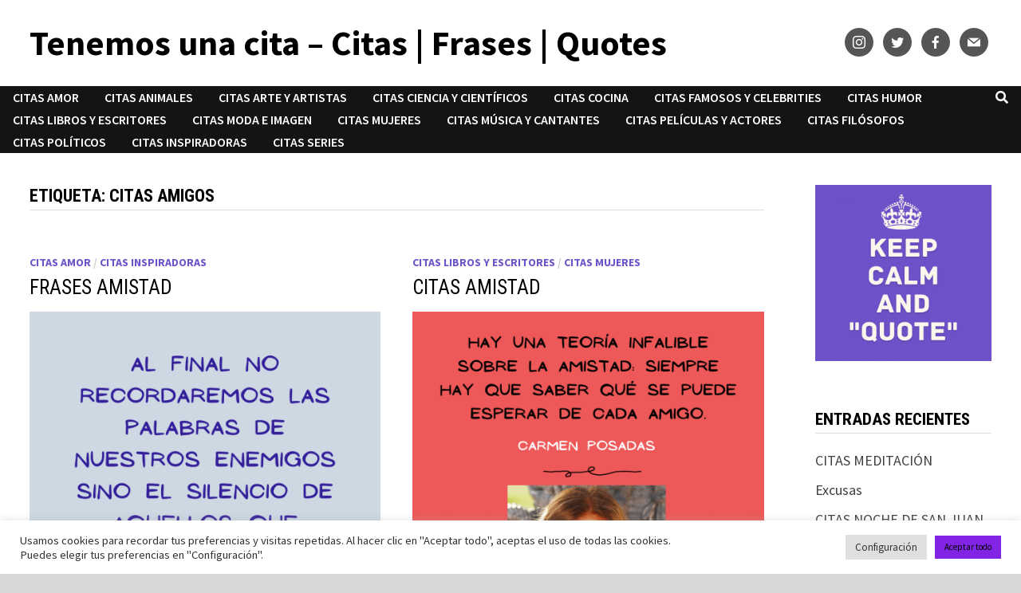

--- FILE ---
content_type: text/html; charset=UTF-8
request_url: https://tenemosunacita.es/tag/citas-amigos/
body_size: 17799
content:
<!doctype html>
<html lang="es">
<head>
	<meta charset="UTF-8">
	<meta name="viewport" content="width=device-width, initial-scale=1">
	<link rel="profile" href="https://gmpg.org/xfn/11">

	<meta name='robots' content='index, follow, max-image-preview:large, max-snippet:-1, max-video-preview:-1' />

	<!-- This site is optimized with the Yoast SEO plugin v20.4 - https://yoast.com/wordpress/plugins/seo/ -->
	<title>CITAS AMIGOS archivos - Tenemos una cita - Citas | Frases | Quotes</title>
	<link rel="canonical" href="https://tenemosunacita.es/tag/citas-amigos/" />
	<meta property="og:locale" content="es_ES" />
	<meta property="og:type" content="article" />
	<meta property="og:title" content="CITAS AMIGOS archivos - Tenemos una cita - Citas | Frases | Quotes" />
	<meta property="og:url" content="https://tenemosunacita.es/tag/citas-amigos/" />
	<meta property="og:site_name" content="Tenemos una cita - Citas | Frases | Quotes" />
	<meta name="twitter:card" content="summary_large_image" />
	<script type="application/ld+json" class="yoast-schema-graph">{"@context":"https://schema.org","@graph":[{"@type":"CollectionPage","@id":"https://tenemosunacita.es/tag/citas-amigos/","url":"https://tenemosunacita.es/tag/citas-amigos/","name":"CITAS AMIGOS archivos - Tenemos una cita - Citas | Frases | Quotes","isPartOf":{"@id":"https://tenemosunacita.es/#website"},"breadcrumb":{"@id":"https://tenemosunacita.es/tag/citas-amigos/#breadcrumb"},"inLanguage":"es"},{"@type":"BreadcrumbList","@id":"https://tenemosunacita.es/tag/citas-amigos/#breadcrumb","itemListElement":[{"@type":"ListItem","position":1,"name":"Portada","item":"https://tenemosunacita.es/"},{"@type":"ListItem","position":2,"name":"CITAS AMIGOS"}]},{"@type":"WebSite","@id":"https://tenemosunacita.es/#website","url":"https://tenemosunacita.es/","name":"Tenemos una cita - Citas | Frases | Quotes","description":"","potentialAction":[{"@type":"SearchAction","target":{"@type":"EntryPoint","urlTemplate":"https://tenemosunacita.es/?s={search_term_string}"},"query-input":"required name=search_term_string"}],"inLanguage":"es"}]}</script>
	<!-- / Yoast SEO plugin. -->


<link rel='dns-prefetch' href='//fonts.googleapis.com' />
<link rel="alternate" type="application/rss+xml" title="Tenemos una cita - Citas | Frases | Quotes &raquo; Feed" href="https://tenemosunacita.es/feed/" />
<link rel="alternate" type="application/rss+xml" title="Tenemos una cita - Citas | Frases | Quotes &raquo; Feed de los comentarios" href="https://tenemosunacita.es/comments/feed/" />
<link rel="alternate" type="application/rss+xml" title="Tenemos una cita - Citas | Frases | Quotes &raquo; Etiqueta CITAS AMIGOS del feed" href="https://tenemosunacita.es/tag/citas-amigos/feed/" />
<script type="text/javascript">
window._wpemojiSettings = {"baseUrl":"https:\/\/s.w.org\/images\/core\/emoji\/14.0.0\/72x72\/","ext":".png","svgUrl":"https:\/\/s.w.org\/images\/core\/emoji\/14.0.0\/svg\/","svgExt":".svg","source":{"concatemoji":"https:\/\/tenemosunacita.es\/wp-includes\/js\/wp-emoji-release.min.js?ver=6.2.8"}};
/*! This file is auto-generated */
!function(e,a,t){var n,r,o,i=a.createElement("canvas"),p=i.getContext&&i.getContext("2d");function s(e,t){p.clearRect(0,0,i.width,i.height),p.fillText(e,0,0);e=i.toDataURL();return p.clearRect(0,0,i.width,i.height),p.fillText(t,0,0),e===i.toDataURL()}function c(e){var t=a.createElement("script");t.src=e,t.defer=t.type="text/javascript",a.getElementsByTagName("head")[0].appendChild(t)}for(o=Array("flag","emoji"),t.supports={everything:!0,everythingExceptFlag:!0},r=0;r<o.length;r++)t.supports[o[r]]=function(e){if(p&&p.fillText)switch(p.textBaseline="top",p.font="600 32px Arial",e){case"flag":return s("\ud83c\udff3\ufe0f\u200d\u26a7\ufe0f","\ud83c\udff3\ufe0f\u200b\u26a7\ufe0f")?!1:!s("\ud83c\uddfa\ud83c\uddf3","\ud83c\uddfa\u200b\ud83c\uddf3")&&!s("\ud83c\udff4\udb40\udc67\udb40\udc62\udb40\udc65\udb40\udc6e\udb40\udc67\udb40\udc7f","\ud83c\udff4\u200b\udb40\udc67\u200b\udb40\udc62\u200b\udb40\udc65\u200b\udb40\udc6e\u200b\udb40\udc67\u200b\udb40\udc7f");case"emoji":return!s("\ud83e\udef1\ud83c\udffb\u200d\ud83e\udef2\ud83c\udfff","\ud83e\udef1\ud83c\udffb\u200b\ud83e\udef2\ud83c\udfff")}return!1}(o[r]),t.supports.everything=t.supports.everything&&t.supports[o[r]],"flag"!==o[r]&&(t.supports.everythingExceptFlag=t.supports.everythingExceptFlag&&t.supports[o[r]]);t.supports.everythingExceptFlag=t.supports.everythingExceptFlag&&!t.supports.flag,t.DOMReady=!1,t.readyCallback=function(){t.DOMReady=!0},t.supports.everything||(n=function(){t.readyCallback()},a.addEventListener?(a.addEventListener("DOMContentLoaded",n,!1),e.addEventListener("load",n,!1)):(e.attachEvent("onload",n),a.attachEvent("onreadystatechange",function(){"complete"===a.readyState&&t.readyCallback()})),(e=t.source||{}).concatemoji?c(e.concatemoji):e.wpemoji&&e.twemoji&&(c(e.twemoji),c(e.wpemoji)))}(window,document,window._wpemojiSettings);
</script>
<style type="text/css">
img.wp-smiley,
img.emoji {
	display: inline !important;
	border: none !important;
	box-shadow: none !important;
	height: 1em !important;
	width: 1em !important;
	margin: 0 0.07em !important;
	vertical-align: -0.1em !important;
	background: none !important;
	padding: 0 !important;
}
</style>
	<link rel='stylesheet' id='wp-block-library-css' href='https://tenemosunacita.es/wp-includes/css/dist/block-library/style.min.css?ver=6.2.8' type='text/css' media='all' />
<style id='wp-block-library-theme-inline-css' type='text/css'>
.wp-block-audio figcaption{color:#555;font-size:13px;text-align:center}.is-dark-theme .wp-block-audio figcaption{color:hsla(0,0%,100%,.65)}.wp-block-audio{margin:0 0 1em}.wp-block-code{border:1px solid #ccc;border-radius:4px;font-family:Menlo,Consolas,monaco,monospace;padding:.8em 1em}.wp-block-embed figcaption{color:#555;font-size:13px;text-align:center}.is-dark-theme .wp-block-embed figcaption{color:hsla(0,0%,100%,.65)}.wp-block-embed{margin:0 0 1em}.blocks-gallery-caption{color:#555;font-size:13px;text-align:center}.is-dark-theme .blocks-gallery-caption{color:hsla(0,0%,100%,.65)}.wp-block-image figcaption{color:#555;font-size:13px;text-align:center}.is-dark-theme .wp-block-image figcaption{color:hsla(0,0%,100%,.65)}.wp-block-image{margin:0 0 1em}.wp-block-pullquote{border-bottom:4px solid;border-top:4px solid;color:currentColor;margin-bottom:1.75em}.wp-block-pullquote cite,.wp-block-pullquote footer,.wp-block-pullquote__citation{color:currentColor;font-size:.8125em;font-style:normal;text-transform:uppercase}.wp-block-quote{border-left:.25em solid;margin:0 0 1.75em;padding-left:1em}.wp-block-quote cite,.wp-block-quote footer{color:currentColor;font-size:.8125em;font-style:normal;position:relative}.wp-block-quote.has-text-align-right{border-left:none;border-right:.25em solid;padding-left:0;padding-right:1em}.wp-block-quote.has-text-align-center{border:none;padding-left:0}.wp-block-quote.is-large,.wp-block-quote.is-style-large,.wp-block-quote.is-style-plain{border:none}.wp-block-search .wp-block-search__label{font-weight:700}.wp-block-search__button{border:1px solid #ccc;padding:.375em .625em}:where(.wp-block-group.has-background){padding:1.25em 2.375em}.wp-block-separator.has-css-opacity{opacity:.4}.wp-block-separator{border:none;border-bottom:2px solid;margin-left:auto;margin-right:auto}.wp-block-separator.has-alpha-channel-opacity{opacity:1}.wp-block-separator:not(.is-style-wide):not(.is-style-dots){width:100px}.wp-block-separator.has-background:not(.is-style-dots){border-bottom:none;height:1px}.wp-block-separator.has-background:not(.is-style-wide):not(.is-style-dots){height:2px}.wp-block-table{margin:0 0 1em}.wp-block-table td,.wp-block-table th{word-break:normal}.wp-block-table figcaption{color:#555;font-size:13px;text-align:center}.is-dark-theme .wp-block-table figcaption{color:hsla(0,0%,100%,.65)}.wp-block-video figcaption{color:#555;font-size:13px;text-align:center}.is-dark-theme .wp-block-video figcaption{color:hsla(0,0%,100%,.65)}.wp-block-video{margin:0 0 1em}.wp-block-template-part.has-background{margin-bottom:0;margin-top:0;padding:1.25em 2.375em}
</style>
<link rel='stylesheet' id='classic-theme-styles-css' href='https://tenemosunacita.es/wp-includes/css/classic-themes.min.css?ver=6.2.8' type='text/css' media='all' />
<style id='global-styles-inline-css' type='text/css'>
body{--wp--preset--color--black: #000000;--wp--preset--color--cyan-bluish-gray: #abb8c3;--wp--preset--color--white: #ffffff;--wp--preset--color--pale-pink: #f78da7;--wp--preset--color--vivid-red: #cf2e2e;--wp--preset--color--luminous-vivid-orange: #ff6900;--wp--preset--color--luminous-vivid-amber: #fcb900;--wp--preset--color--light-green-cyan: #7bdcb5;--wp--preset--color--vivid-green-cyan: #00d084;--wp--preset--color--pale-cyan-blue: #8ed1fc;--wp--preset--color--vivid-cyan-blue: #0693e3;--wp--preset--color--vivid-purple: #9b51e0;--wp--preset--gradient--vivid-cyan-blue-to-vivid-purple: linear-gradient(135deg,rgba(6,147,227,1) 0%,rgb(155,81,224) 100%);--wp--preset--gradient--light-green-cyan-to-vivid-green-cyan: linear-gradient(135deg,rgb(122,220,180) 0%,rgb(0,208,130) 100%);--wp--preset--gradient--luminous-vivid-amber-to-luminous-vivid-orange: linear-gradient(135deg,rgba(252,185,0,1) 0%,rgba(255,105,0,1) 100%);--wp--preset--gradient--luminous-vivid-orange-to-vivid-red: linear-gradient(135deg,rgba(255,105,0,1) 0%,rgb(207,46,46) 100%);--wp--preset--gradient--very-light-gray-to-cyan-bluish-gray: linear-gradient(135deg,rgb(238,238,238) 0%,rgb(169,184,195) 100%);--wp--preset--gradient--cool-to-warm-spectrum: linear-gradient(135deg,rgb(74,234,220) 0%,rgb(151,120,209) 20%,rgb(207,42,186) 40%,rgb(238,44,130) 60%,rgb(251,105,98) 80%,rgb(254,248,76) 100%);--wp--preset--gradient--blush-light-purple: linear-gradient(135deg,rgb(255,206,236) 0%,rgb(152,150,240) 100%);--wp--preset--gradient--blush-bordeaux: linear-gradient(135deg,rgb(254,205,165) 0%,rgb(254,45,45) 50%,rgb(107,0,62) 100%);--wp--preset--gradient--luminous-dusk: linear-gradient(135deg,rgb(255,203,112) 0%,rgb(199,81,192) 50%,rgb(65,88,208) 100%);--wp--preset--gradient--pale-ocean: linear-gradient(135deg,rgb(255,245,203) 0%,rgb(182,227,212) 50%,rgb(51,167,181) 100%);--wp--preset--gradient--electric-grass: linear-gradient(135deg,rgb(202,248,128) 0%,rgb(113,206,126) 100%);--wp--preset--gradient--midnight: linear-gradient(135deg,rgb(2,3,129) 0%,rgb(40,116,252) 100%);--wp--preset--duotone--dark-grayscale: url('#wp-duotone-dark-grayscale');--wp--preset--duotone--grayscale: url('#wp-duotone-grayscale');--wp--preset--duotone--purple-yellow: url('#wp-duotone-purple-yellow');--wp--preset--duotone--blue-red: url('#wp-duotone-blue-red');--wp--preset--duotone--midnight: url('#wp-duotone-midnight');--wp--preset--duotone--magenta-yellow: url('#wp-duotone-magenta-yellow');--wp--preset--duotone--purple-green: url('#wp-duotone-purple-green');--wp--preset--duotone--blue-orange: url('#wp-duotone-blue-orange');--wp--preset--font-size--small: 13px;--wp--preset--font-size--medium: 20px;--wp--preset--font-size--large: 36px;--wp--preset--font-size--x-large: 42px;--wp--preset--spacing--20: 0.44rem;--wp--preset--spacing--30: 0.67rem;--wp--preset--spacing--40: 1rem;--wp--preset--spacing--50: 1.5rem;--wp--preset--spacing--60: 2.25rem;--wp--preset--spacing--70: 3.38rem;--wp--preset--spacing--80: 5.06rem;--wp--preset--shadow--natural: 6px 6px 9px rgba(0, 0, 0, 0.2);--wp--preset--shadow--deep: 12px 12px 50px rgba(0, 0, 0, 0.4);--wp--preset--shadow--sharp: 6px 6px 0px rgba(0, 0, 0, 0.2);--wp--preset--shadow--outlined: 6px 6px 0px -3px rgba(255, 255, 255, 1), 6px 6px rgba(0, 0, 0, 1);--wp--preset--shadow--crisp: 6px 6px 0px rgba(0, 0, 0, 1);}:where(.is-layout-flex){gap: 0.5em;}body .is-layout-flow > .alignleft{float: left;margin-inline-start: 0;margin-inline-end: 2em;}body .is-layout-flow > .alignright{float: right;margin-inline-start: 2em;margin-inline-end: 0;}body .is-layout-flow > .aligncenter{margin-left: auto !important;margin-right: auto !important;}body .is-layout-constrained > .alignleft{float: left;margin-inline-start: 0;margin-inline-end: 2em;}body .is-layout-constrained > .alignright{float: right;margin-inline-start: 2em;margin-inline-end: 0;}body .is-layout-constrained > .aligncenter{margin-left: auto !important;margin-right: auto !important;}body .is-layout-constrained > :where(:not(.alignleft):not(.alignright):not(.alignfull)){max-width: var(--wp--style--global--content-size);margin-left: auto !important;margin-right: auto !important;}body .is-layout-constrained > .alignwide{max-width: var(--wp--style--global--wide-size);}body .is-layout-flex{display: flex;}body .is-layout-flex{flex-wrap: wrap;align-items: center;}body .is-layout-flex > *{margin: 0;}:where(.wp-block-columns.is-layout-flex){gap: 2em;}.has-black-color{color: var(--wp--preset--color--black) !important;}.has-cyan-bluish-gray-color{color: var(--wp--preset--color--cyan-bluish-gray) !important;}.has-white-color{color: var(--wp--preset--color--white) !important;}.has-pale-pink-color{color: var(--wp--preset--color--pale-pink) !important;}.has-vivid-red-color{color: var(--wp--preset--color--vivid-red) !important;}.has-luminous-vivid-orange-color{color: var(--wp--preset--color--luminous-vivid-orange) !important;}.has-luminous-vivid-amber-color{color: var(--wp--preset--color--luminous-vivid-amber) !important;}.has-light-green-cyan-color{color: var(--wp--preset--color--light-green-cyan) !important;}.has-vivid-green-cyan-color{color: var(--wp--preset--color--vivid-green-cyan) !important;}.has-pale-cyan-blue-color{color: var(--wp--preset--color--pale-cyan-blue) !important;}.has-vivid-cyan-blue-color{color: var(--wp--preset--color--vivid-cyan-blue) !important;}.has-vivid-purple-color{color: var(--wp--preset--color--vivid-purple) !important;}.has-black-background-color{background-color: var(--wp--preset--color--black) !important;}.has-cyan-bluish-gray-background-color{background-color: var(--wp--preset--color--cyan-bluish-gray) !important;}.has-white-background-color{background-color: var(--wp--preset--color--white) !important;}.has-pale-pink-background-color{background-color: var(--wp--preset--color--pale-pink) !important;}.has-vivid-red-background-color{background-color: var(--wp--preset--color--vivid-red) !important;}.has-luminous-vivid-orange-background-color{background-color: var(--wp--preset--color--luminous-vivid-orange) !important;}.has-luminous-vivid-amber-background-color{background-color: var(--wp--preset--color--luminous-vivid-amber) !important;}.has-light-green-cyan-background-color{background-color: var(--wp--preset--color--light-green-cyan) !important;}.has-vivid-green-cyan-background-color{background-color: var(--wp--preset--color--vivid-green-cyan) !important;}.has-pale-cyan-blue-background-color{background-color: var(--wp--preset--color--pale-cyan-blue) !important;}.has-vivid-cyan-blue-background-color{background-color: var(--wp--preset--color--vivid-cyan-blue) !important;}.has-vivid-purple-background-color{background-color: var(--wp--preset--color--vivid-purple) !important;}.has-black-border-color{border-color: var(--wp--preset--color--black) !important;}.has-cyan-bluish-gray-border-color{border-color: var(--wp--preset--color--cyan-bluish-gray) !important;}.has-white-border-color{border-color: var(--wp--preset--color--white) !important;}.has-pale-pink-border-color{border-color: var(--wp--preset--color--pale-pink) !important;}.has-vivid-red-border-color{border-color: var(--wp--preset--color--vivid-red) !important;}.has-luminous-vivid-orange-border-color{border-color: var(--wp--preset--color--luminous-vivid-orange) !important;}.has-luminous-vivid-amber-border-color{border-color: var(--wp--preset--color--luminous-vivid-amber) !important;}.has-light-green-cyan-border-color{border-color: var(--wp--preset--color--light-green-cyan) !important;}.has-vivid-green-cyan-border-color{border-color: var(--wp--preset--color--vivid-green-cyan) !important;}.has-pale-cyan-blue-border-color{border-color: var(--wp--preset--color--pale-cyan-blue) !important;}.has-vivid-cyan-blue-border-color{border-color: var(--wp--preset--color--vivid-cyan-blue) !important;}.has-vivid-purple-border-color{border-color: var(--wp--preset--color--vivid-purple) !important;}.has-vivid-cyan-blue-to-vivid-purple-gradient-background{background: var(--wp--preset--gradient--vivid-cyan-blue-to-vivid-purple) !important;}.has-light-green-cyan-to-vivid-green-cyan-gradient-background{background: var(--wp--preset--gradient--light-green-cyan-to-vivid-green-cyan) !important;}.has-luminous-vivid-amber-to-luminous-vivid-orange-gradient-background{background: var(--wp--preset--gradient--luminous-vivid-amber-to-luminous-vivid-orange) !important;}.has-luminous-vivid-orange-to-vivid-red-gradient-background{background: var(--wp--preset--gradient--luminous-vivid-orange-to-vivid-red) !important;}.has-very-light-gray-to-cyan-bluish-gray-gradient-background{background: var(--wp--preset--gradient--very-light-gray-to-cyan-bluish-gray) !important;}.has-cool-to-warm-spectrum-gradient-background{background: var(--wp--preset--gradient--cool-to-warm-spectrum) !important;}.has-blush-light-purple-gradient-background{background: var(--wp--preset--gradient--blush-light-purple) !important;}.has-blush-bordeaux-gradient-background{background: var(--wp--preset--gradient--blush-bordeaux) !important;}.has-luminous-dusk-gradient-background{background: var(--wp--preset--gradient--luminous-dusk) !important;}.has-pale-ocean-gradient-background{background: var(--wp--preset--gradient--pale-ocean) !important;}.has-electric-grass-gradient-background{background: var(--wp--preset--gradient--electric-grass) !important;}.has-midnight-gradient-background{background: var(--wp--preset--gradient--midnight) !important;}.has-small-font-size{font-size: var(--wp--preset--font-size--small) !important;}.has-medium-font-size{font-size: var(--wp--preset--font-size--medium) !important;}.has-large-font-size{font-size: var(--wp--preset--font-size--large) !important;}.has-x-large-font-size{font-size: var(--wp--preset--font-size--x-large) !important;}
.wp-block-navigation a:where(:not(.wp-element-button)){color: inherit;}
:where(.wp-block-columns.is-layout-flex){gap: 2em;}
.wp-block-pullquote{font-size: 1.5em;line-height: 1.6;}
</style>
<link rel='stylesheet' id='cookie-law-info-css' href='https://tenemosunacita.es/wp-content/plugins/cookie-law-info/legacy/public/css/cookie-law-info-public.css?ver=3.0.8' type='text/css' media='all' />
<link rel='stylesheet' id='cookie-law-info-gdpr-css' href='https://tenemosunacita.es/wp-content/plugins/cookie-law-info/legacy/public/css/cookie-law-info-gdpr.css?ver=3.0.8' type='text/css' media='all' />
<link rel='stylesheet' id='social-icons-general-css' href='//tenemosunacita.es/wp-content/plugins/social-icons/assets/css/social-icons.css?ver=1.7.4' type='text/css' media='all' />
<link rel='stylesheet' id='font-awesome-css' href='https://tenemosunacita.es/wp-content/themes/bam/assets/fonts/css/all.min.css?ver=5.15.4' type='text/css' media='all' />
<link rel='stylesheet' id='bam-style-css' href='https://tenemosunacita.es/wp-content/themes/bam/style.css?ver=6.2.8' type='text/css' media='all' />
<link rel='stylesheet' id='bam-google-fonts-css' href='https://fonts.googleapis.com/css?family=Source+Sans+Pro%3A100%2C200%2C300%2C400%2C500%2C600%2C700%2C800%2C900%2C100i%2C200i%2C300i%2C400i%2C500i%2C600i%2C700i%2C800i%2C900i|Roboto+Condensed%3A100%2C200%2C300%2C400%2C500%2C600%2C700%2C800%2C900%2C100i%2C200i%2C300i%2C400i%2C500i%2C600i%2C700i%2C800i%2C900i%26subset%3Dlatin' type='text/css' media='all' />
<script type='text/javascript' src='https://tenemosunacita.es/wp-content/mu-plugins/1and1-wordpress-assistant/js/cookies.js?ver=6.2.8' id='1and1-wp-cookies-js'></script>
<script type='text/javascript' src='https://tenemosunacita.es/wp-includes/js/jquery/jquery.min.js?ver=3.6.4' id='jquery-core-js'></script>
<script type='text/javascript' src='https://tenemosunacita.es/wp-includes/js/jquery/jquery-migrate.min.js?ver=3.4.0' id='jquery-migrate-js'></script>
<script type='text/javascript' id='cookie-law-info-js-extra'>
/* <![CDATA[ */
var Cli_Data = {"nn_cookie_ids":[],"cookielist":[],"non_necessary_cookies":[],"ccpaEnabled":"","ccpaRegionBased":"","ccpaBarEnabled":"","strictlyEnabled":["necessary","obligatoire"],"ccpaType":"gdpr","js_blocking":"1","custom_integration":"","triggerDomRefresh":"","secure_cookies":""};
var cli_cookiebar_settings = {"animate_speed_hide":"500","animate_speed_show":"500","background":"#FFF","border":"#b1a6a6c2","border_on":"","button_1_button_colour":"#8224e3","button_1_button_hover":"#681db6","button_1_link_colour":"#000000","button_1_as_button":"1","button_1_new_win":"","button_2_button_colour":"#333","button_2_button_hover":"#292929","button_2_link_colour":"#444","button_2_as_button":"","button_2_hidebar":"","button_3_button_colour":"#dedfe0","button_3_button_hover":"#b2b2b3","button_3_link_colour":"#333333","button_3_as_button":"1","button_3_new_win":"","button_4_button_colour":"#dedfe0","button_4_button_hover":"#b2b2b3","button_4_link_colour":"#333333","button_4_as_button":"1","button_7_button_colour":"#8224e3","button_7_button_hover":"#681db6","button_7_link_colour":"#000000","button_7_as_button":"1","button_7_new_win":"","font_family":"inherit","header_fix":"","notify_animate_hide":"1","notify_animate_show":"","notify_div_id":"#cookie-law-info-bar","notify_position_horizontal":"right","notify_position_vertical":"bottom","scroll_close":"","scroll_close_reload":"","accept_close_reload":"","reject_close_reload":"","showagain_tab":"","showagain_background":"#fff","showagain_border":"#000","showagain_div_id":"#cookie-law-info-again","showagain_x_position":"100px","text":"#333333","show_once_yn":"","show_once":"10000","logging_on":"","as_popup":"","popup_overlay":"1","bar_heading_text":"","cookie_bar_as":"banner","popup_showagain_position":"bottom-right","widget_position":"left"};
var log_object = {"ajax_url":"https:\/\/tenemosunacita.es\/wp-admin\/admin-ajax.php"};
/* ]]> */
</script>
<script type='text/javascript' src='https://tenemosunacita.es/wp-content/plugins/cookie-law-info/legacy/public/js/cookie-law-info-public.js?ver=3.0.8' id='cookie-law-info-js'></script>
<link rel="https://api.w.org/" href="https://tenemosunacita.es/wp-json/" /><link rel="alternate" type="application/json" href="https://tenemosunacita.es/wp-json/wp/v2/tags/357" /><link rel="EditURI" type="application/rsd+xml" title="RSD" href="https://tenemosunacita.es/xmlrpc.php?rsd" />
<link rel="wlwmanifest" type="application/wlwmanifest+xml" href="https://tenemosunacita.es/wp-includes/wlwmanifest.xml" />
<meta name="generator" content="WordPress 6.2.8" />

		<!-- GA Google Analytics @ https://m0n.co/ga -->
		<script>
			(function(i,s,o,g,r,a,m){i['GoogleAnalyticsObject']=r;i[r]=i[r]||function(){
			(i[r].q=i[r].q||[]).push(arguments)},i[r].l=1*new Date();a=s.createElement(o),
			m=s.getElementsByTagName(o)[0];a.async=1;a.src=g;m.parentNode.insertBefore(a,m)
			})(window,document,'script','https://www.google-analytics.com/analytics.js','ga');
			ga('create', 'UA-44828015-1', 'auto');
			ga('send', 'pageview');
		</script>

			<style type="text/css">
				</style>
		<link rel="icon" href="https://tenemosunacita.es/wp-content/uploads/2022/02/cropped-Morado-Pastel-Colorado-Dulce-Hojas-San-Valentin-Dia-Instagram-Publicacion-2-32x32.png" sizes="32x32" />
<link rel="icon" href="https://tenemosunacita.es/wp-content/uploads/2022/02/cropped-Morado-Pastel-Colorado-Dulce-Hojas-San-Valentin-Dia-Instagram-Publicacion-2-192x192.png" sizes="192x192" />
<link rel="apple-touch-icon" href="https://tenemosunacita.es/wp-content/uploads/2022/02/cropped-Morado-Pastel-Colorado-Dulce-Hojas-San-Valentin-Dia-Instagram-Publicacion-2-180x180.png" />
<meta name="msapplication-TileImage" content="https://tenemosunacita.es/wp-content/uploads/2022/02/cropped-Morado-Pastel-Colorado-Dulce-Hojas-San-Valentin-Dia-Instagram-Publicacion-2-270x270.png" />

		<style type="text/css" id="theme-custom-css">
			/* Header CSS */
                    body.boxed-layout #page {
                        max-width: 1502px;
                    }
                
                    @media ( min-width: 768px ) {
                        #primary {
                            width: 78%;
                        }
                    }
                
                    @media ( min-width: 768px ) {
                        #secondary {
                            width: 20%;
                        }
                    }
                /* Color CSS */
                
                    blockquote {
                        border-left: 4px solid #6e52c9;
                    }

                    button,
                    input[type="button"],
                    input[type="reset"],
                    input[type="submit"] {
                        background: #6e52c9;
                    }

                    .wp-block-search .wp-block-search__button {
                        background: #6e52c9;
                    }

                    .bam-readmore {
                        background: #6e52c9;
                    }

                    .site-title a, .site-description {
                        color: #6e52c9;
                    }

                    .site-header.default-style .main-navigation ul li a:hover {
                        color: #6e52c9;
                    }

                    .site-header.default-style .main-navigation ul ul li a:hover {
                        background: #6e52c9;
                    }

                    .site-header.default-style .main-navigation .current_page_item > a,
                    .site-header.default-style .main-navigation .current-menu-item > a,
                    .site-header.default-style .main-navigation .current_page_ancestor > a,
                    .site-header.default-style .main-navigation .current-menu-ancestor > a {
                        color: #6e52c9;
                    }

                    .site-header.horizontal-style .main-navigation ul li a:hover {
                        color: #6e52c9;
                    }

                    .site-header.horizontal-style .main-navigation ul ul li a:hover {
                        background: #6e52c9;
                    }

                    .site-header.horizontal-style .main-navigation .current_page_item > a,
                    .site-header.horizontal-style .main-navigation .current-menu-item > a,
                    .site-header.horizontal-style .main-navigation .current_page_ancestor > a,
                    .site-header.horizontal-style .main-navigation .current-menu-ancestor > a {
                        color: #6e52c9;
                    }

                    .posts-navigation .nav-previous a:hover,
                    .posts-navigation .nav-next a:hover {
                        color: #6e52c9;
                    }

                    .post-navigation .nav-previous .post-title:hover,
                    .post-navigation .nav-next .post-title:hover {
                        color: #6e52c9;
                    }

                    .pagination .page-numbers.current {
                        background: #6e52c9;
                        border: 1px solid #6e52c9;
                        color: #ffffff;
                    }
                      
                    .pagination a.page-numbers:hover {
                        background: #6e52c9;
                        border: 1px solid #6e52c9;
                    }

                    .widget a:hover,
                    .widget ul li a:hover {
                        color: #6e52c9;
                    }

                    li.bm-tab.th-ui-state-active a {
                        border-bottom: 1px solid #6e52c9;
                    }

                    .footer-widget-area .widget a:hover {
                        color: #6e52c9;
                    }

                    .bms-title a:hover {
                        color: #6e52c9;
                    }

                    .bam-entry .entry-title a:hover {
                        color: #6e52c9;
                    }

                    .related-post-meta a:hover,
                    .entry-meta a:hover {
                        color: #6e52c9;
                    }

                    .related-post-meta .byline a:hover,
                    .entry-meta .byline a:hover {
                        color: #6e52c9;
                    }

                    .cat-links a {
                        color: #6e52c9;
                    }

                    .tags-links a:hover {
                        background: #6e52c9;
                    }

                    .related-post-title a:hover {
                        color: #6e52c9;
                    }

                    .author-posts-link:hover {
                        color: #6e52c9;
                    }

                    .comment-author a {
                        color: #6e52c9;
                    }

                    .comment-metadata a:hover,
                    .comment-metadata a:focus,
                    .pingback .comment-edit-link:hover,
                    .pingback .comment-edit-link:focus {
                        color: #6e52c9;
                    }

                    .comment-reply-link:hover,
                    .comment-reply-link:focus {
                        background: #6e52c9;
                    }

                    .comment-notes a:hover,
                    .comment-awaiting-moderation a:hover,
                    .logged-in-as a:hover,
                    .form-allowed-tags a:hover {
                        color: #6e52c9;
                    }

                    .required {
                        color: #6e52c9;
                    }

                    .comment-reply-title small a:before {
                        color: #6e52c9;
                    }

                    .wp-block-quote {
                        border-left: 4px solid #6e52c9;
                    }

                    .wp-block-quote[style*="text-align:right"], .wp-block-quote[style*="text-align: right"] {
                        border-right: 4px solid #6e52c9;
                    }

                    .site-info a:hover {
                        color: #6e52c9;
                    }

                    #bam-tags a, .widget_tag_cloud .tagcloud a {
                        background: #6e52c9;
                    }

                
                    .site-title a, .site-description,
                    .site-header.horizontal-style .site-description {
                        color: #000000;
                    }
                
                    .page-content a:hover,
                    .entry-content a:hover {
                        color: #00aeef;
                    }
                
                    button,
                    input[type="button"],
                    input[type="reset"],
                    input[type="submit"],
                    .wp-block-search .wp-block-search__button,
                    .bam-readmore {
                        background: #6e52c9;
                    }
                
                    button:hover,
                    input[type="button"]:hover,
                    input[type="reset"]:hover,
                    input[type="submit"]:hover,
                    .wp-block-search .wp-block-search__button:hover,
                    .bam-readmore:hover {
                        background: #6e52c9;
                    }
                
                    body.boxed-layout.custom-background,
                    body.boxed-layout {
                        background-color: #d8d8d8;
                    }
                
                    body.boxed-layout.custom-background.separate-containers,
                    body.boxed-layout.separate-containers {
                        background-color: #dddddd;
                    }
                
                    body.wide-layout.custom-background.separate-containers,
                    body.wide-layout.separate-containers {
                        background-color: #eeeeee;
                    }
                
                    .related-post-meta .byline a:hover, 
                    .entry-meta .byline a:hover,
                    .related-post-meta a:hover, 
                    .entry-meta a:hover {
                        color: #6e52c9;
                    }
                /* Header CSS */
                        .site-header.default-style .main-navigation ul li a, .site-header.default-style .bam-search-button-icon, .site-header.default-style .menu-toggle { line-height: 28px; }
                        .site-header.default-style .main-navigation ul ul li a { line-height: 1.3; }
                        .site-header.default-style .bam-search-box-container { top: 28px }
                    
                        .site-header.default-style .main-navigation ul li a:hover { color: #6e52c9; }
                        .site-header.default-style .main-navigation .current_page_item > a, .site-header.default-style .main-navigation .current-menu-item > a, .site-header.default-style .main-navigation .current_page_ancestor > a, .site-header.default-style .main-navigation .current-menu-ancestor > a { color: #6e52c9; }
                    
                        .site-header.default-style .main-navigation ul ul li a:hover {
                            background-color: #6e52c9;
                        }
                    /* Typography CSS */.single .entry-title{font-weight:700;text-transform:uppercase;}		</style>

	</head>

<body class="archive tag tag-citas-amigos tag-357 wp-embed-responsive hfeed boxed-layout right-sidebar one-container">

<svg xmlns="http://www.w3.org/2000/svg" viewBox="0 0 0 0" width="0" height="0" focusable="false" role="none" style="visibility: hidden; position: absolute; left: -9999px; overflow: hidden;" ><defs><filter id="wp-duotone-dark-grayscale"><feColorMatrix color-interpolation-filters="sRGB" type="matrix" values=" .299 .587 .114 0 0 .299 .587 .114 0 0 .299 .587 .114 0 0 .299 .587 .114 0 0 " /><feComponentTransfer color-interpolation-filters="sRGB" ><feFuncR type="table" tableValues="0 0.49803921568627" /><feFuncG type="table" tableValues="0 0.49803921568627" /><feFuncB type="table" tableValues="0 0.49803921568627" /><feFuncA type="table" tableValues="1 1" /></feComponentTransfer><feComposite in2="SourceGraphic" operator="in" /></filter></defs></svg><svg xmlns="http://www.w3.org/2000/svg" viewBox="0 0 0 0" width="0" height="0" focusable="false" role="none" style="visibility: hidden; position: absolute; left: -9999px; overflow: hidden;" ><defs><filter id="wp-duotone-grayscale"><feColorMatrix color-interpolation-filters="sRGB" type="matrix" values=" .299 .587 .114 0 0 .299 .587 .114 0 0 .299 .587 .114 0 0 .299 .587 .114 0 0 " /><feComponentTransfer color-interpolation-filters="sRGB" ><feFuncR type="table" tableValues="0 1" /><feFuncG type="table" tableValues="0 1" /><feFuncB type="table" tableValues="0 1" /><feFuncA type="table" tableValues="1 1" /></feComponentTransfer><feComposite in2="SourceGraphic" operator="in" /></filter></defs></svg><svg xmlns="http://www.w3.org/2000/svg" viewBox="0 0 0 0" width="0" height="0" focusable="false" role="none" style="visibility: hidden; position: absolute; left: -9999px; overflow: hidden;" ><defs><filter id="wp-duotone-purple-yellow"><feColorMatrix color-interpolation-filters="sRGB" type="matrix" values=" .299 .587 .114 0 0 .299 .587 .114 0 0 .299 .587 .114 0 0 .299 .587 .114 0 0 " /><feComponentTransfer color-interpolation-filters="sRGB" ><feFuncR type="table" tableValues="0.54901960784314 0.98823529411765" /><feFuncG type="table" tableValues="0 1" /><feFuncB type="table" tableValues="0.71764705882353 0.25490196078431" /><feFuncA type="table" tableValues="1 1" /></feComponentTransfer><feComposite in2="SourceGraphic" operator="in" /></filter></defs></svg><svg xmlns="http://www.w3.org/2000/svg" viewBox="0 0 0 0" width="0" height="0" focusable="false" role="none" style="visibility: hidden; position: absolute; left: -9999px; overflow: hidden;" ><defs><filter id="wp-duotone-blue-red"><feColorMatrix color-interpolation-filters="sRGB" type="matrix" values=" .299 .587 .114 0 0 .299 .587 .114 0 0 .299 .587 .114 0 0 .299 .587 .114 0 0 " /><feComponentTransfer color-interpolation-filters="sRGB" ><feFuncR type="table" tableValues="0 1" /><feFuncG type="table" tableValues="0 0.27843137254902" /><feFuncB type="table" tableValues="0.5921568627451 0.27843137254902" /><feFuncA type="table" tableValues="1 1" /></feComponentTransfer><feComposite in2="SourceGraphic" operator="in" /></filter></defs></svg><svg xmlns="http://www.w3.org/2000/svg" viewBox="0 0 0 0" width="0" height="0" focusable="false" role="none" style="visibility: hidden; position: absolute; left: -9999px; overflow: hidden;" ><defs><filter id="wp-duotone-midnight"><feColorMatrix color-interpolation-filters="sRGB" type="matrix" values=" .299 .587 .114 0 0 .299 .587 .114 0 0 .299 .587 .114 0 0 .299 .587 .114 0 0 " /><feComponentTransfer color-interpolation-filters="sRGB" ><feFuncR type="table" tableValues="0 0" /><feFuncG type="table" tableValues="0 0.64705882352941" /><feFuncB type="table" tableValues="0 1" /><feFuncA type="table" tableValues="1 1" /></feComponentTransfer><feComposite in2="SourceGraphic" operator="in" /></filter></defs></svg><svg xmlns="http://www.w3.org/2000/svg" viewBox="0 0 0 0" width="0" height="0" focusable="false" role="none" style="visibility: hidden; position: absolute; left: -9999px; overflow: hidden;" ><defs><filter id="wp-duotone-magenta-yellow"><feColorMatrix color-interpolation-filters="sRGB" type="matrix" values=" .299 .587 .114 0 0 .299 .587 .114 0 0 .299 .587 .114 0 0 .299 .587 .114 0 0 " /><feComponentTransfer color-interpolation-filters="sRGB" ><feFuncR type="table" tableValues="0.78039215686275 1" /><feFuncG type="table" tableValues="0 0.94901960784314" /><feFuncB type="table" tableValues="0.35294117647059 0.47058823529412" /><feFuncA type="table" tableValues="1 1" /></feComponentTransfer><feComposite in2="SourceGraphic" operator="in" /></filter></defs></svg><svg xmlns="http://www.w3.org/2000/svg" viewBox="0 0 0 0" width="0" height="0" focusable="false" role="none" style="visibility: hidden; position: absolute; left: -9999px; overflow: hidden;" ><defs><filter id="wp-duotone-purple-green"><feColorMatrix color-interpolation-filters="sRGB" type="matrix" values=" .299 .587 .114 0 0 .299 .587 .114 0 0 .299 .587 .114 0 0 .299 .587 .114 0 0 " /><feComponentTransfer color-interpolation-filters="sRGB" ><feFuncR type="table" tableValues="0.65098039215686 0.40392156862745" /><feFuncG type="table" tableValues="0 1" /><feFuncB type="table" tableValues="0.44705882352941 0.4" /><feFuncA type="table" tableValues="1 1" /></feComponentTransfer><feComposite in2="SourceGraphic" operator="in" /></filter></defs></svg><svg xmlns="http://www.w3.org/2000/svg" viewBox="0 0 0 0" width="0" height="0" focusable="false" role="none" style="visibility: hidden; position: absolute; left: -9999px; overflow: hidden;" ><defs><filter id="wp-duotone-blue-orange"><feColorMatrix color-interpolation-filters="sRGB" type="matrix" values=" .299 .587 .114 0 0 .299 .587 .114 0 0 .299 .587 .114 0 0 .299 .587 .114 0 0 " /><feComponentTransfer color-interpolation-filters="sRGB" ><feFuncR type="table" tableValues="0.098039215686275 1" /><feFuncG type="table" tableValues="0 0.66274509803922" /><feFuncB type="table" tableValues="0.84705882352941 0.41960784313725" /><feFuncA type="table" tableValues="1 1" /></feComponentTransfer><feComposite in2="SourceGraphic" operator="in" /></filter></defs></svg>

<div id="page" class="site">
	<a class="skip-link screen-reader-text" href="#content">Saltar al contenido</a>

	
	


<header id="masthead" class="site-header default-style">

    
    

<div id="site-header-inner" class="clearfix container left-logo">

    <div class="site-branding">
    <div class="site-branding-inner">

        
        <div class="site-branding-text">
                            <p class="site-title"><a href="https://tenemosunacita.es/" rel="home">Tenemos una cita &#8211; Citas | Frases | Quotes</a></p>
                        </div><!-- .site-branding-text -->

    </div><!-- .site-branding-inner -->
</div><!-- .site-branding -->
    
<div class="header-sidebar">
    <div class="header-sidebar-inner">
        <section id="themegrill_social_icons-5" class="widget social-icons widget_social_icons">		
		<ul class="social-icons-lists social-icons-greyscale icons-background-rounded">

			
				<li class="social-icons-list-item">
					<a href="https://www.instagram.com/tenemos.una.cita/" target="_blank"  class="social-icon">
						<span class="socicon socicon-instagram" style="padding: 10px; font-size: 16px; background-color: #555"></span>

											</a>
				</li>

			
				<li class="social-icons-list-item">
					<a href="https://twitter.com/Tenemosunacita" target="_blank"  class="social-icon">
						<span class="socicon socicon-twitter" style="padding: 10px; font-size: 16px; background-color: #555"></span>

											</a>
				</li>

			
				<li class="social-icons-list-item">
					<a href="https://www.facebook.com/Tenemos-una-cita-531192486939002" target="_blank"  class="social-icon">
						<span class="socicon socicon-facebook" style="padding: 10px; font-size: 16px; background-color: #555"></span>

											</a>
				</li>

			
				<li class="social-icons-list-item">
					<a href="mailto:info@tenemosunacita.es" target="_blank"  class="social-icon">
						<span class="socicon socicon-mail" style="padding: 10px; font-size: 16px; background-color: #555"></span>

											</a>
				</li>

			
		</ul>

		</section>    </div><!-- .header-sidebar-inner -->
</div><!-- .header-sidebar -->
    
</div><!-- #site-header-inner -->



<nav id="site-navigation" class="main-navigation">

    <div id="site-navigation-inner" class="align-left show-search">
        
        <div class="menu-categorias-container"><ul id="primary-menu" class="menu"><li id="menu-item-846" class="menu-item menu-item-type-taxonomy menu-item-object-category menu-item-846"><a href="https://tenemosunacita.es/category/citas-amor/">Citas amor</a></li>
<li id="menu-item-847" class="menu-item menu-item-type-taxonomy menu-item-object-category menu-item-847"><a href="https://tenemosunacita.es/category/citas-animales-2/">Citas animales</a></li>
<li id="menu-item-848" class="menu-item menu-item-type-taxonomy menu-item-object-category menu-item-848"><a href="https://tenemosunacita.es/category/citas-arte-y-artistas/">Citas arte y artistas</a></li>
<li id="menu-item-849" class="menu-item menu-item-type-taxonomy menu-item-object-category menu-item-849"><a href="https://tenemosunacita.es/category/citas-ciencia-y-cientificos/">Citas ciencia y científicos</a></li>
<li id="menu-item-850" class="menu-item menu-item-type-taxonomy menu-item-object-category menu-item-850"><a href="https://tenemosunacita.es/category/citas-cocina/">Citas cocina</a></li>
<li id="menu-item-852" class="menu-item menu-item-type-taxonomy menu-item-object-category menu-item-852"><a href="https://tenemosunacita.es/category/citas-famosos-y-celebrities/">Citas famosos y celebrities</a></li>
<li id="menu-item-835" class="menu-item menu-item-type-taxonomy menu-item-object-category menu-item-835"><a href="https://tenemosunacita.es/category/citas-humor/">Citas humor</a></li>
<li id="menu-item-831" class="menu-item menu-item-type-taxonomy menu-item-object-category menu-item-831"><a href="https://tenemosunacita.es/category/citas-libros-escritores/">Citas libros y escritores</a></li>
<li id="menu-item-853" class="menu-item menu-item-type-taxonomy menu-item-object-category menu-item-853"><a href="https://tenemosunacita.es/category/citas-moda-e-imagen/">Citas moda e imagen</a></li>
<li id="menu-item-980" class="menu-item menu-item-type-taxonomy menu-item-object-category menu-item-980"><a href="https://tenemosunacita.es/category/citas-mujeres/">Citas mujeres</a></li>
<li id="menu-item-854" class="menu-item menu-item-type-taxonomy menu-item-object-category menu-item-854"><a href="https://tenemosunacita.es/category/citas-musica-cantantes/">Citas música y cantantes</a></li>
<li id="menu-item-832" class="menu-item menu-item-type-taxonomy menu-item-object-category menu-item-832"><a href="https://tenemosunacita.es/category/citas-peliculas-actores/">Citas películas y actores</a></li>
<li id="menu-item-834" class="menu-item menu-item-type-taxonomy menu-item-object-category menu-item-834"><a href="https://tenemosunacita.es/category/citas-filosofos/">Citas filósofos</a></li>
<li id="menu-item-855" class="menu-item menu-item-type-taxonomy menu-item-object-category menu-item-855"><a href="https://tenemosunacita.es/category/citas-politicos/">Citas políticos</a></li>
<li id="menu-item-856" class="menu-item menu-item-type-taxonomy menu-item-object-category menu-item-856"><a href="https://tenemosunacita.es/category/citas-inspiradoras/">Citas inspiradoras</a></li>
<li id="menu-item-833" class="menu-item menu-item-type-taxonomy menu-item-object-category menu-item-833"><a href="https://tenemosunacita.es/category/citas-series/">Citas series</a></li>
</ul></div><div class="bam-search-button-icon">
    <i class="fas fa-search" aria-hidden="true"></i>
</div>
<div class="bam-search-box-container">
    <div class="bam-search-box">
        <form role="search" method="get" class="search-form" action="https://tenemosunacita.es/">
				<label>
					<span class="screen-reader-text">Buscar:</span>
					<input type="search" class="search-field" placeholder="Buscar &hellip;" value="" name="s" />
				</label>
				<input type="submit" class="search-submit" value="Buscar" />
			</form>    </div><!-- th-search-box -->
</div><!-- .th-search-box-container -->

        <button class="menu-toggle" aria-controls="primary-menu" aria-expanded="false" data-toggle-target=".mobile-navigation"><i class="fas fa-bars"></i>Menú</button>
        
    </div><!-- .container -->
    
</nav><!-- #site-navigation -->
<div class="mobile-dropdown">
    <nav class="mobile-navigation">
        <div class="menu-categorias-container"><ul id="primary-menu-mobile" class="menu"><li class="menu-item menu-item-type-taxonomy menu-item-object-category menu-item-846"><a href="https://tenemosunacita.es/category/citas-amor/">Citas amor</a></li>
<li class="menu-item menu-item-type-taxonomy menu-item-object-category menu-item-847"><a href="https://tenemosunacita.es/category/citas-animales-2/">Citas animales</a></li>
<li class="menu-item menu-item-type-taxonomy menu-item-object-category menu-item-848"><a href="https://tenemosunacita.es/category/citas-arte-y-artistas/">Citas arte y artistas</a></li>
<li class="menu-item menu-item-type-taxonomy menu-item-object-category menu-item-849"><a href="https://tenemosunacita.es/category/citas-ciencia-y-cientificos/">Citas ciencia y científicos</a></li>
<li class="menu-item menu-item-type-taxonomy menu-item-object-category menu-item-850"><a href="https://tenemosunacita.es/category/citas-cocina/">Citas cocina</a></li>
<li class="menu-item menu-item-type-taxonomy menu-item-object-category menu-item-852"><a href="https://tenemosunacita.es/category/citas-famosos-y-celebrities/">Citas famosos y celebrities</a></li>
<li class="menu-item menu-item-type-taxonomy menu-item-object-category menu-item-835"><a href="https://tenemosunacita.es/category/citas-humor/">Citas humor</a></li>
<li class="menu-item menu-item-type-taxonomy menu-item-object-category menu-item-831"><a href="https://tenemosunacita.es/category/citas-libros-escritores/">Citas libros y escritores</a></li>
<li class="menu-item menu-item-type-taxonomy menu-item-object-category menu-item-853"><a href="https://tenemosunacita.es/category/citas-moda-e-imagen/">Citas moda e imagen</a></li>
<li class="menu-item menu-item-type-taxonomy menu-item-object-category menu-item-980"><a href="https://tenemosunacita.es/category/citas-mujeres/">Citas mujeres</a></li>
<li class="menu-item menu-item-type-taxonomy menu-item-object-category menu-item-854"><a href="https://tenemosunacita.es/category/citas-musica-cantantes/">Citas música y cantantes</a></li>
<li class="menu-item menu-item-type-taxonomy menu-item-object-category menu-item-832"><a href="https://tenemosunacita.es/category/citas-peliculas-actores/">Citas películas y actores</a></li>
<li class="menu-item menu-item-type-taxonomy menu-item-object-category menu-item-834"><a href="https://tenemosunacita.es/category/citas-filosofos/">Citas filósofos</a></li>
<li class="menu-item menu-item-type-taxonomy menu-item-object-category menu-item-855"><a href="https://tenemosunacita.es/category/citas-politicos/">Citas políticos</a></li>
<li class="menu-item menu-item-type-taxonomy menu-item-object-category menu-item-856"><a href="https://tenemosunacita.es/category/citas-inspiradoras/">Citas inspiradoras</a></li>
<li class="menu-item menu-item-type-taxonomy menu-item-object-category menu-item-833"><a href="https://tenemosunacita.es/category/citas-series/">Citas series</a></li>
</ul></div>    </nav>
</div>

    
         
</header><!-- #masthead -->


	
	<div id="content" class="site-content">
		<div class="container">

	
	<div id="primary" class="content-area">

		
		<main id="main" class="site-main">

			
				<header class="page-header">
					<h1 class="page-title">Etiqueta: <span>CITAS AMIGOS</span></h1>				</header><!-- .page-header -->

					
			
			<div id="blog-entries" class="blog-wrap clearfix grid-style th-grid-2">

				
				
				
					
					

<article id="post-1123" class="bam-entry clearfix grid-entry th-col-1 post-1123 post type-post status-publish format-standard hentry category-citas-amor category-citas-inspiradoras tag-citas-amigos tag-citas-amistad tag-frases-amistad">

	
	<div class="blog-entry-inner clearfix">

		
		<div class="blog-entry-content">

			<div class="category-list">
				<span class="cat-links"><a href="https://tenemosunacita.es/category/citas-amor/" rel="category tag">Citas amor</a> / <a href="https://tenemosunacita.es/category/citas-inspiradoras/" rel="category tag">Citas inspiradoras</a></span>			</div><!-- .category-list -->

			<header class="entry-header">
				<h2 class="entry-title"><a href="https://tenemosunacita.es/frases-amistad/" rel="bookmark">FRASES AMISTAD</a></h2>					<div class="entry-meta">
											</div><!-- .entry-meta -->
							</header><!-- .entry-header -->

			
			<div class="entry-summary">
				<p><a href="https://tenemosunacita.es/wp-content/uploads/2022/05/citas-amigos.png" target="_blank" rel="noopener"><img decoding="async" class="aligncenter wp-image-1098 size-large" title="frases-amistad" src="https://tenemosunacita.es/wp-content/uploads/2022/05/citas-amigos-1024x1024.png" alt="frases-amistad" width="1024" height="1024" srcset="https://tenemosunacita.es/wp-content/uploads/2022/05/citas-amigos-1024x1024.png 1024w, https://tenemosunacita.es/wp-content/uploads/2022/05/citas-amigos-300x300.png 300w, https://tenemosunacita.es/wp-content/uploads/2022/05/citas-amigos-150x150.png 150w, https://tenemosunacita.es/wp-content/uploads/2022/05/citas-amigos-768x768.png 768w, https://tenemosunacita.es/wp-content/uploads/2022/05/citas-amigos.png 1080w" sizes="(max-width: 1024px) 100vw, 1024px" /></a></p>
<p style="text-align: center;"><span class="JsGRdQ">Al final no recordaremos las palabras de nuestros enemigos sino el silencio de aquellos que pensábamos que nos querían.</span></p>
			</div><!-- .entry-summary -->

			
			<footer class="entry-footer">
							</footer><!-- .entry-footer -->

		</div><!-- .blog-entry-content -->

	</div><!-- .blog-entry-inner -->

</article><!-- #post-1123 -->


<article id="post-991" class="bam-entry clearfix grid-entry th-col-2 post-991 post type-post status-publish format-standard hentry category-citas-libros-escritores category-citas-mujeres tag-citas-amigos tag-citas-amistad">

	
	<div class="blog-entry-inner clearfix">

		
		<div class="blog-entry-content">

			<div class="category-list">
				<span class="cat-links"><a href="https://tenemosunacita.es/category/citas-libros-escritores/" rel="category tag">Citas libros y escritores</a> / <a href="https://tenemosunacita.es/category/citas-mujeres/" rel="category tag">Citas mujeres</a></span>			</div><!-- .category-list -->

			<header class="entry-header">
				<h2 class="entry-title"><a href="https://tenemosunacita.es/citas-amistad/" rel="bookmark">CITAS AMISTAD</a></h2>					<div class="entry-meta">
											</div><!-- .entry-meta -->
							</header><!-- .entry-header -->

			
			<div class="entry-summary">
				<p><a href="https://tenemosunacita.es/wp-content/uploads/2022/05/citas-amistad.png" target="_blank" rel="noopener"><img decoding="async" loading="lazy" class="aligncenter wp-image-993 size-large" title="citas-amistad" src="https://tenemosunacita.es/wp-content/uploads/2022/05/citas-amistad-1024x1024.png" alt="citas-amistad" width="1024" height="1024" srcset="https://tenemosunacita.es/wp-content/uploads/2022/05/citas-amistad-1024x1024.png 1024w, https://tenemosunacita.es/wp-content/uploads/2022/05/citas-amistad-300x300.png 300w, https://tenemosunacita.es/wp-content/uploads/2022/05/citas-amistad-150x150.png 150w, https://tenemosunacita.es/wp-content/uploads/2022/05/citas-amistad-768x768.png 768w, https://tenemosunacita.es/wp-content/uploads/2022/05/citas-amistad.png 1080w" sizes="(max-width: 1024px) 100vw, 1024px" /></a></p>
<p style="text-align: center;"><span class="JsGRdQ">Hay una teoría infalible sobre la amistad: siempre hay que saber qué se puede esperar de cada amigo.</span></p>
<p style="text-align: center;"><strong>CARMEN POSADAS  </strong></p>
<p>¿Tienes muchos amigos?: <a href="https://tenemosunacita.es/kate-morton-las-horas-distantes/" target="_blank" rel="noopener">«No tengo muchos amigos&#8230;»</a></p>
<blockquote class="wp-embedded-content" data-secret="buhkckQSQS"><p><a href="https://tenemosunacita.es/kate-morton-las-horas-distantes/">Kate Morton &#8211; Las horas distantes</a></p></blockquote>
<p><iframe class="wp-embedded-content" sandbox="allow-scripts" security="restricted" style="position: absolute; clip: rect(1px, 1px, 1px, 1px);" title="«Kate Morton &#8211; Las horas distantes» — Tenemos una cita - Citas | Frases | Quotes" src="https://tenemosunacita.es/kate-morton-las-horas-distantes/embed/#?secret=buhkckQSQS" data-secret="buhkckQSQS" width="600" height="338" frameborder="0" marginwidth="0" marginheight="0" scrolling="no"></iframe></p>
			</div><!-- .entry-summary -->

			
			<footer class="entry-footer">
							</footer><!-- .entry-footer -->

		</div><!-- .blog-entry-content -->

	</div><!-- .blog-entry-inner -->

</article><!-- #post-991 -->

					
				
			</div><!-- #blog-entries -->

			
			
		</main><!-- #main -->

		
	</div><!-- #primary -->

	


<aside id="secondary" class="widget-area">

	
	<section id="media_image-2" class="widget widget_media_image"><img width="300" height="300" src="https://tenemosunacita.es/wp-content/uploads/2022/02/Morado-Pastel-Colorado-Dulce-Hojas-San-Valentin-Dia-Instagram-Publicacion-2-300x300.png" class="image wp-image-741  attachment-medium size-medium" alt="KEEP-CALM-AND-QUOTE" decoding="async" loading="lazy" style="max-width: 100%; height: auto;" srcset="https://tenemosunacita.es/wp-content/uploads/2022/02/Morado-Pastel-Colorado-Dulce-Hojas-San-Valentin-Dia-Instagram-Publicacion-2-300x300.png 300w, https://tenemosunacita.es/wp-content/uploads/2022/02/Morado-Pastel-Colorado-Dulce-Hojas-San-Valentin-Dia-Instagram-Publicacion-2-1024x1024.png 1024w, https://tenemosunacita.es/wp-content/uploads/2022/02/Morado-Pastel-Colorado-Dulce-Hojas-San-Valentin-Dia-Instagram-Publicacion-2-150x150.png 150w, https://tenemosunacita.es/wp-content/uploads/2022/02/Morado-Pastel-Colorado-Dulce-Hojas-San-Valentin-Dia-Instagram-Publicacion-2-768x768.png 768w, https://tenemosunacita.es/wp-content/uploads/2022/02/Morado-Pastel-Colorado-Dulce-Hojas-San-Valentin-Dia-Instagram-Publicacion-2.png 1080w" sizes="(max-width: 300px) 100vw, 300px" /></section>
		<section id="recent-posts-2" class="widget widget_recent_entries">
		<h4 class="widget-title">Entradas recientes</h4>
		<ul>
											<li>
					<a href="https://tenemosunacita.es/citas-meditacion/">CITAS MEDITACIÓN</a>
									</li>
											<li>
					<a href="https://tenemosunacita.es/excusas/">Excusas</a>
									</li>
											<li>
					<a href="https://tenemosunacita.es/citas-noche-de-san-juan/">CITAS NOCHE DE SAN JUAN</a>
									</li>
											<li>
					<a href="https://tenemosunacita.es/castillos-en-el-aire/">CASTILLOS EN EL AIRE</a>
									</li>
											<li>
					<a href="https://tenemosunacita.es/frases-amistad/">FRASES AMISTAD</a>
									</li>
											<li>
					<a href="https://tenemosunacita.es/vip-siempre-es-mejor/">VIP SIEMPRE ES MEJOR</a>
									</li>
											<li>
					<a href="https://tenemosunacita.es/el-sentido-de-la-vida/">EL SENTIDO DE LA VIDA</a>
									</li>
											<li>
					<a href="https://tenemosunacita.es/citas-bridgerton/">Citas Bridgerton</a>
									</li>
											<li>
					<a href="https://tenemosunacita.es/citas-cafe/">CITAS CAFÉ</a>
									</li>
											<li>
					<a href="https://tenemosunacita.es/citas-amistad/">CITAS AMISTAD</a>
									</li>
											<li>
					<a href="https://tenemosunacita.es/la-vida-es/">LA VIDA ES</a>
									</li>
											<li>
					<a href="https://tenemosunacita.es/citas-series-netflix/">CITAS SERIES NETFLIX</a>
									</li>
											<li>
					<a href="https://tenemosunacita.es/frases-feministas-no-es-no/">FRASES FEMINISTAS</a>
									</li>
											<li>
					<a href="https://tenemosunacita.es/frases-mary-poppins/">FRASES MARY POPPINS</a>
									</li>
					</ul>

		</section><section id="linkcat-2" class="widget widget_links"><h4 class="widget-title">Blogroll</h4>
	<ul class='xoxo blogroll'>
<li><a href="https://ideasdeocio.com/" rel="me noopener" target="_blank">Ideas de Ocio</a></li>

	</ul>
</section>
<section id="archives-2" class="widget widget_archive"><h4 class="widget-title">Archivos</h4>
			<ul>
					<li><a href='https://tenemosunacita.es/2022/06/'>junio 2022</a></li>
	<li><a href='https://tenemosunacita.es/2022/05/'>mayo 2022</a></li>
	<li><a href='https://tenemosunacita.es/2022/04/'>abril 2022</a></li>
	<li><a href='https://tenemosunacita.es/2022/03/'>marzo 2022</a></li>
	<li><a href='https://tenemosunacita.es/2022/02/'>febrero 2022</a></li>
	<li><a href='https://tenemosunacita.es/2022/01/'>enero 2022</a></li>
	<li><a href='https://tenemosunacita.es/2017/01/'>enero 2017</a></li>
	<li><a href='https://tenemosunacita.es/2016/01/'>enero 2016</a></li>
	<li><a href='https://tenemosunacita.es/2015/12/'>diciembre 2015</a></li>
	<li><a href='https://tenemosunacita.es/2015/11/'>noviembre 2015</a></li>
	<li><a href='https://tenemosunacita.es/2015/04/'>abril 2015</a></li>
	<li><a href='https://tenemosunacita.es/2015/03/'>marzo 2015</a></li>
	<li><a href='https://tenemosunacita.es/2015/01/'>enero 2015</a></li>
	<li><a href='https://tenemosunacita.es/2014/11/'>noviembre 2014</a></li>
	<li><a href='https://tenemosunacita.es/2014/10/'>octubre 2014</a></li>
	<li><a href='https://tenemosunacita.es/2014/09/'>septiembre 2014</a></li>
	<li><a href='https://tenemosunacita.es/2014/07/'>julio 2014</a></li>
	<li><a href='https://tenemosunacita.es/2014/06/'>junio 2014</a></li>
	<li><a href='https://tenemosunacita.es/2014/05/'>mayo 2014</a></li>
	<li><a href='https://tenemosunacita.es/2014/03/'>marzo 2014</a></li>
	<li><a href='https://tenemosunacita.es/2014/02/'>febrero 2014</a></li>
	<li><a href='https://tenemosunacita.es/2014/01/'>enero 2014</a></li>
	<li><a href='https://tenemosunacita.es/2013/10/'>octubre 2013</a></li>
	<li><a href='https://tenemosunacita.es/2013/09/'>septiembre 2013</a></li>
	<li><a href='https://tenemosunacita.es/2013/06/'>junio 2013</a></li>
	<li><a href='https://tenemosunacita.es/2013/05/'>mayo 2013</a></li>
			</ul>

			</section><section id="categories-2" class="widget widget_categories"><h4 class="widget-title">Categorías</h4>
			<ul>
					<li class="cat-item cat-item-286"><a href="https://tenemosunacita.es/category/citas-amor/">Citas amor</a>
</li>
	<li class="cat-item cat-item-50"><a href="https://tenemosunacita.es/category/citas-animales-2/">Citas animales</a>
</li>
	<li class="cat-item cat-item-229"><a href="https://tenemosunacita.es/category/citas-arte-y-artistas/">Citas arte y artistas</a>
</li>
	<li class="cat-item cat-item-255"><a href="https://tenemosunacita.es/category/citas-ciencia-y-cientificos/">Citas ciencia y científicos</a>
</li>
	<li class="cat-item cat-item-254"><a href="https://tenemosunacita.es/category/citas-cocina/">Citas cocina</a>
</li>
	<li class="cat-item cat-item-42"><a href="https://tenemosunacita.es/category/citas-escritores/">Citas escritores</a>
</li>
	<li class="cat-item cat-item-8"><a href="https://tenemosunacita.es/category/citas-famosos-y-celebrities/">Citas famosos y celebrities</a>
</li>
	<li class="cat-item cat-item-27"><a href="https://tenemosunacita.es/category/citas-filosofos/">Citas filósofos</a>
</li>
	<li class="cat-item cat-item-162"><a href="https://tenemosunacita.es/category/citas-humor/">Citas humor</a>
</li>
	<li class="cat-item cat-item-161"><a href="https://tenemosunacita.es/category/citas-inspiradoras/">Citas inspiradoras</a>
</li>
	<li class="cat-item cat-item-10"><a href="https://tenemosunacita.es/category/citas-libros-escritores/">Citas libros y escritores</a>
</li>
	<li class="cat-item cat-item-101"><a href="https://tenemosunacita.es/category/citas-moda-e-imagen/">Citas moda e imagen</a>
</li>
	<li class="cat-item cat-item-330"><a href="https://tenemosunacita.es/category/citas-mujeres/">Citas mujeres</a>
</li>
	<li class="cat-item cat-item-7"><a href="https://tenemosunacita.es/category/citas-musica-cantantes/">Citas música y cantantes</a>
</li>
	<li class="cat-item cat-item-26"><a href="https://tenemosunacita.es/category/citas-peliculas-actores/">Citas películas y actores</a>
</li>
	<li class="cat-item cat-item-51"><a href="https://tenemosunacita.es/category/citas-politicos/">Citas políticos</a>
</li>
	<li class="cat-item cat-item-11"><a href="https://tenemosunacita.es/category/citas-series/">Citas series</a>
</li>
	<li class="cat-item cat-item-1"><a href="https://tenemosunacita.es/category/uncategorized/">Uncategorized</a>
</li>
			</ul>

			</section><section id="search-2" class="widget widget_search"><h4 class="widget-title">Buscar</h4><form role="search" method="get" class="search-form" action="https://tenemosunacita.es/">
				<label>
					<span class="screen-reader-text">Buscar:</span>
					<input type="search" class="search-field" placeholder="Buscar &hellip;" value="" name="s" />
				</label>
				<input type="submit" class="search-submit" value="Buscar" />
			</form></section><section id="tag_cloud-2" class="widget widget_tag_cloud"><h4 class="widget-title">Etiquetas</h4><div class="tagcloud"><a href="https://tenemosunacita.es/tag/brian-kinney/" class="tag-cloud-link tag-link-74 tag-link-position-1" style="font-size: 10pt;">brian kinney</a>
<a href="https://tenemosunacita.es/tag/citas/" class="tag-cloud-link tag-link-89 tag-link-position-2" style="font-size: 10pt;">citas</a>
<a href="https://tenemosunacita.es/tag/citas-albert-einstein/" class="tag-cloud-link tag-link-256 tag-link-position-3" style="font-size: 10pt;">citas Albert Einstein</a>
<a href="https://tenemosunacita.es/tag/citas-amigos/" class="tag-cloud-link tag-link-357 tag-link-position-4" style="font-size: 10pt;">CITAS AMIGOS</a>
<a href="https://tenemosunacita.es/tag/citas-amistad/" class="tag-cloud-link tag-link-356 tag-link-position-5" style="font-size: 10pt;">CITAS AMISTAD</a>
<a href="https://tenemosunacita.es/tag/citas-amor/" class="tag-cloud-link tag-link-283 tag-link-position-6" style="font-size: 10pt;">citas amor</a>
<a href="https://tenemosunacita.es/tag/citas-animales/" class="tag-cloud-link tag-link-49 tag-link-position-7" style="font-size: 10pt;">citas animales</a>
<a href="https://tenemosunacita.es/tag/citas-escritores/" class="tag-cloud-link tag-link-40 tag-link-position-8" style="font-size: 10pt;">citas escritores</a>
<a href="https://tenemosunacita.es/tag/citas-famosos-y-celebrities/" class="tag-cloud-link tag-link-208 tag-link-position-9" style="font-size: 10pt;">Citas famosos y celebrities</a>
<a href="https://tenemosunacita.es/tag/citas-feministas/" class="tag-cloud-link tag-link-339 tag-link-position-10" style="font-size: 10pt;">citas feministas</a>
<a href="https://tenemosunacita.es/tag/citas-filosofos/" class="tag-cloud-link tag-link-275 tag-link-position-11" style="font-size: 10pt;">citas filósofos</a>
<a href="https://tenemosunacita.es/tag/citas-gatos/" class="tag-cloud-link tag-link-117 tag-link-position-12" style="font-size: 10pt;">citas gatos</a>
<a href="https://tenemosunacita.es/tag/citas-greta-garbo/" class="tag-cloud-link tag-link-37 tag-link-position-13" style="font-size: 10pt;">citas Greta Garbo</a>
<a href="https://tenemosunacita.es/tag/citas-guerra/" class="tag-cloud-link tag-link-300 tag-link-position-14" style="font-size: 10pt;">citas guerra</a>
<a href="https://tenemosunacita.es/tag/citas-heraclito/" class="tag-cloud-link tag-link-274 tag-link-position-15" style="font-size: 10pt;">citas Heraclito</a>
<a href="https://tenemosunacita.es/tag/citas-humor/" class="tag-cloud-link tag-link-251 tag-link-position-16" style="font-size: 10pt;">citas humor</a>
<a href="https://tenemosunacita.es/tag/citas-ironicas/" class="tag-cloud-link tag-link-252 tag-link-position-17" style="font-size: 10pt;">citas irónicas</a>
<a href="https://tenemosunacita.es/tag/citas-la-familia-addams/" class="tag-cloud-link tag-link-258 tag-link-position-18" style="font-size: 10pt;">Citas la Familia Addams</a>
<a href="https://tenemosunacita.es/tag/citas-mary-poppins/" class="tag-cloud-link tag-link-110 tag-link-position-19" style="font-size: 10pt;">citas Mary Poppins</a>
<a href="https://tenemosunacita.es/tag/citas-miercoles-addams/" class="tag-cloud-link tag-link-260 tag-link-position-20" style="font-size: 10pt;">citas Miércoles Addams</a>
<a href="https://tenemosunacita.es/tag/citas-peliculas-2/" class="tag-cloud-link tag-link-28 tag-link-position-21" style="font-size: 10pt;">citas películas</a>
<a href="https://tenemosunacita.es/tag/citas-san-valentin/" class="tag-cloud-link tag-link-282 tag-link-position-22" style="font-size: 10pt;">citas San Valentín</a>
<a href="https://tenemosunacita.es/tag/citas-series/" class="tag-cloud-link tag-link-210 tag-link-position-23" style="font-size: 10pt;">Citas series</a>
<a href="https://tenemosunacita.es/tag/citas-vida/" class="tag-cloud-link tag-link-34 tag-link-position-24" style="font-size: 10pt;">citas vida</a>
<a href="https://tenemosunacita.es/tag/cruzar-el-mismo-rio/" class="tag-cloud-link tag-link-276 tag-link-position-25" style="font-size: 10pt;">cruzar el mismo río</a>
<a href="https://tenemosunacita.es/tag/felicita-san-valentin/" class="tag-cloud-link tag-link-285 tag-link-position-26" style="font-size: 10pt;">felicita San Valentín</a>
<a href="https://tenemosunacita.es/tag/frases-brian-kinney/" class="tag-cloud-link tag-link-321 tag-link-position-27" style="font-size: 10pt;">frases brian kinney</a>
<a href="https://tenemosunacita.es/tag/frases-feministas/" class="tag-cloud-link tag-link-340 tag-link-position-28" style="font-size: 10pt;">frases feministas</a>
<a href="https://tenemosunacita.es/tag/isak-dinesen/" class="tag-cloud-link tag-link-272 tag-link-position-29" style="font-size: 10pt;">Isak Dinesen</a>
<a href="https://tenemosunacita.es/tag/i-will-survive/" class="tag-cloud-link tag-link-281 tag-link-position-30" style="font-size: 10pt;">I will survive</a>
<a href="https://tenemosunacita.es/tag/karen-christence-blixen-finecke/" class="tag-cloud-link tag-link-273 tag-link-position-31" style="font-size: 10pt;">Karen Christence Blixen-Finecke</a>
<a href="https://tenemosunacita.es/tag/lagrimas/" class="tag-cloud-link tag-link-270 tag-link-position-32" style="font-size: 10pt;">lagrimas</a>
<a href="https://tenemosunacita.es/tag/love-quotes/" class="tag-cloud-link tag-link-284 tag-link-position-33" style="font-size: 10pt;">love quotes</a>
<a href="https://tenemosunacita.es/tag/mar/" class="tag-cloud-link tag-link-271 tag-link-position-34" style="font-size: 10pt;">mar</a>
<a href="https://tenemosunacita.es/tag/mismo-rio-mismo-hombre/" class="tag-cloud-link tag-link-278 tag-link-position-35" style="font-size: 10pt;">mismo río mismo hombre</a>
<a href="https://tenemosunacita.es/tag/negro/" class="tag-cloud-link tag-link-262 tag-link-position-36" style="font-size: 10pt;">negro</a>
<a href="https://tenemosunacita.es/tag/queer-as-folk/" class="tag-cloud-link tag-link-73 tag-link-position-37" style="font-size: 10pt;">queer as folk</a>
<a href="https://tenemosunacita.es/tag/quotes/" class="tag-cloud-link tag-link-9 tag-link-position-38" style="font-size: 10pt;">quotes</a>
<a href="https://tenemosunacita.es/tag/quotes-albert-einstein/" class="tag-cloud-link tag-link-257 tag-link-position-39" style="font-size: 10pt;">quotes Albert Einstein</a>
<a href="https://tenemosunacita.es/tag/quotes-barney-stinson/" class="tag-cloud-link tag-link-250 tag-link-position-40" style="font-size: 10pt;">quotes Barney Stinson</a>
<a href="https://tenemosunacita.es/tag/quotes-how-i-met-your-mother/" class="tag-cloud-link tag-link-253 tag-link-position-41" style="font-size: 10pt;">quotes How I met your mother</a>
<a href="https://tenemosunacita.es/tag/quotes-the-addams-family/" class="tag-cloud-link tag-link-259 tag-link-position-42" style="font-size: 10pt;">quotes the Addams Family</a>
<a href="https://tenemosunacita.es/tag/quotes-wednesday-addams/" class="tag-cloud-link tag-link-261 tag-link-position-43" style="font-size: 10pt;">quotes Wednesday Addams</a>
<a href="https://tenemosunacita.es/tag/same-river-same-man/" class="tag-cloud-link tag-link-277 tag-link-position-44" style="font-size: 10pt;">same river same man</a>
<a href="https://tenemosunacita.es/tag/vestir-de-negro/" class="tag-cloud-link tag-link-263 tag-link-position-45" style="font-size: 10pt;">vestir de negro</a></div>
</section><section id="meta-2" class="widget widget_meta"><h4 class="widget-title">Meta</h4>
		<ul>
						<li><a rel="nofollow" href="https://tenemosunacita.es/wp-login.php">Acceder</a></li>
			<li><a href="https://tenemosunacita.es/feed/">Feed de entradas</a></li>
			<li><a href="https://tenemosunacita.es/comments/feed/">Feed de comentarios</a></li>

			<li><a href="https://es.wordpress.org/">WordPress.org</a></li>
		</ul>

		</section><section id="search-4" class="widget widget_search"><form role="search" method="get" class="search-form" action="https://tenemosunacita.es/">
				<label>
					<span class="screen-reader-text">Buscar:</span>
					<input type="search" class="search-field" placeholder="Buscar &hellip;" value="" name="s" />
				</label>
				<input type="submit" class="search-submit" value="Buscar" />
			</form></section>
	
</aside><!-- #secondary -->

	</div><!-- .container -->
	</div><!-- #content -->

	
	
	<footer id="colophon" class="site-footer">

		
		
		<div class="footer-widget-area clearfix th-columns-3">
			<div class="container">
				<div class="footer-widget-area-inner">
					<div class="col column-1">
											</div>

											<div class="col column-2">
													</div>
					
											<div class="col column-3">
													</div>
					
									</div><!-- .footer-widget-area-inner -->
			</div><!-- .container -->
		</div><!-- .footer-widget-area -->

		<div class="site-info clearfix">
			<div class="container">
				<div class="copyright-container">
					Copyright &#169; 2026 <a href="https://tenemosunacita.es/" title="Tenemos una cita - Citas | Frases | Quotes" >Tenemos una cita - Citas | Frases | Quotes</a>.
					Funciona con <a href="https://wordpress.org" target="_blank">WordPress</a> y <a href="https://themezhut.com/themes/bam/" target="_blank">Bam</a>.				</div><!-- .copyright-container -->
			</div><!-- .container -->
		</div><!-- .site-info -->

		
	</footer><!-- #colophon -->

	
</div><!-- #page -->


<!--googleoff: all--><div id="cookie-law-info-bar" data-nosnippet="true"><span><div class="cli-bar-container cli-style-v2"><div class="cli-bar-message">Usamos cookies para recordar tus preferencias y visitas repetidas. Al hacer clic en "Aceptar todo", aceptas el uso de todas las cookies. Puedes elegir tus preferencias en "Configuración".</div><div class="cli-bar-btn_container"><a role='button' class="medium cli-plugin-button cli-plugin-main-button cli_settings_button" style="margin:0px 5px 0px 0px">Configuración</a><a id="wt-cli-accept-all-btn" role='button' data-cli_action="accept_all" class="wt-cli-element small cli-plugin-button wt-cli-accept-all-btn cookie_action_close_header cli_action_button">Aceptar todo</a></div></div></span></div><div id="cookie-law-info-again" data-nosnippet="true"><span id="cookie_hdr_showagain">Manage consent</span></div><div class="cli-modal" data-nosnippet="true" id="cliSettingsPopup" tabindex="-1" role="dialog" aria-labelledby="cliSettingsPopup" aria-hidden="true">
  <div class="cli-modal-dialog" role="document">
	<div class="cli-modal-content cli-bar-popup">
		  <button type="button" class="cli-modal-close" id="cliModalClose">
			<svg class="" viewBox="0 0 24 24"><path d="M19 6.41l-1.41-1.41-5.59 5.59-5.59-5.59-1.41 1.41 5.59 5.59-5.59 5.59 1.41 1.41 5.59-5.59 5.59 5.59 1.41-1.41-5.59-5.59z"></path><path d="M0 0h24v24h-24z" fill="none"></path></svg>
			<span class="wt-cli-sr-only">Cerrar</span>
		  </button>
		  <div class="cli-modal-body">
			<div class="cli-container-fluid cli-tab-container">
	<div class="cli-row">
		<div class="cli-col-12 cli-align-items-stretch cli-px-0">
			<div class="cli-privacy-overview">
				<h4>Privacy Overview</h4>				<div class="cli-privacy-content">
					<div class="cli-privacy-content-text">This website uses cookies to improve your experience while you navigate through the website. Out of these, the cookies that are categorized as necessary are stored on your browser as they are essential for the working of basic functionalities of the website. We also use third-party cookies that help us analyze and understand how you use this website. These cookies will be stored in your browser only with your consent. You also have the option to opt-out of these cookies. But opting out of some of these cookies may affect your browsing experience.</div>
				</div>
				<a class="cli-privacy-readmore" aria-label="Mostrar más" role="button" data-readmore-text="Mostrar más" data-readless-text="Mostrar menos"></a>			</div>
		</div>
		<div class="cli-col-12 cli-align-items-stretch cli-px-0 cli-tab-section-container">
												<div class="cli-tab-section">
						<div class="cli-tab-header">
							<a role="button" tabindex="0" class="cli-nav-link cli-settings-mobile" data-target="necessary" data-toggle="cli-toggle-tab">
								Necessary							</a>
															<div class="wt-cli-necessary-checkbox">
									<input type="checkbox" class="cli-user-preference-checkbox"  id="wt-cli-checkbox-necessary" data-id="checkbox-necessary" checked="checked"  />
									<label class="form-check-label" for="wt-cli-checkbox-necessary">Necessary</label>
								</div>
								<span class="cli-necessary-caption">Siempre activado</span>
													</div>
						<div class="cli-tab-content">
							<div class="cli-tab-pane cli-fade" data-id="necessary">
								<div class="wt-cli-cookie-description">
									Necessary cookies are absolutely essential for the website to function properly. These cookies ensure basic functionalities and security features of the website, anonymously.
<table class="cookielawinfo-row-cat-table cookielawinfo-winter"><thead><tr><th class="cookielawinfo-column-1">Cookie</th><th class="cookielawinfo-column-3">Duración</th><th class="cookielawinfo-column-4">Descripción</th></tr></thead><tbody><tr class="cookielawinfo-row"><td class="cookielawinfo-column-1">cookielawinfo-checkbox-analytics</td><td class="cookielawinfo-column-3">11 months</td><td class="cookielawinfo-column-4">This cookie is set by GDPR Cookie Consent plugin. The cookie is used to store the user consent for the cookies in the category "Analytics".</td></tr><tr class="cookielawinfo-row"><td class="cookielawinfo-column-1">cookielawinfo-checkbox-functional</td><td class="cookielawinfo-column-3">11 months</td><td class="cookielawinfo-column-4">The cookie is set by GDPR cookie consent to record the user consent for the cookies in the category "Functional".</td></tr><tr class="cookielawinfo-row"><td class="cookielawinfo-column-1">cookielawinfo-checkbox-necessary</td><td class="cookielawinfo-column-3">11 months</td><td class="cookielawinfo-column-4">This cookie is set by GDPR Cookie Consent plugin. The cookies is used to store the user consent for the cookies in the category "Necessary".</td></tr><tr class="cookielawinfo-row"><td class="cookielawinfo-column-1">cookielawinfo-checkbox-others</td><td class="cookielawinfo-column-3">11 months</td><td class="cookielawinfo-column-4">This cookie is set by GDPR Cookie Consent plugin. The cookie is used to store the user consent for the cookies in the category "Other.</td></tr><tr class="cookielawinfo-row"><td class="cookielawinfo-column-1">cookielawinfo-checkbox-performance</td><td class="cookielawinfo-column-3">11 months</td><td class="cookielawinfo-column-4">This cookie is set by GDPR Cookie Consent plugin. The cookie is used to store the user consent for the cookies in the category "Performance".</td></tr><tr class="cookielawinfo-row"><td class="cookielawinfo-column-1">viewed_cookie_policy</td><td class="cookielawinfo-column-3">11 months</td><td class="cookielawinfo-column-4">The cookie is set by the GDPR Cookie Consent plugin and is used to store whether or not user has consented to the use of cookies. It does not store any personal data.</td></tr></tbody></table>								</div>
							</div>
						</div>
					</div>
																	<div class="cli-tab-section">
						<div class="cli-tab-header">
							<a role="button" tabindex="0" class="cli-nav-link cli-settings-mobile" data-target="functional" data-toggle="cli-toggle-tab">
								Functional							</a>
															<div class="cli-switch">
									<input type="checkbox" id="wt-cli-checkbox-functional" class="cli-user-preference-checkbox"  data-id="checkbox-functional" />
									<label for="wt-cli-checkbox-functional" class="cli-slider" data-cli-enable="Activado" data-cli-disable="Desactivado"><span class="wt-cli-sr-only">Functional</span></label>
								</div>
													</div>
						<div class="cli-tab-content">
							<div class="cli-tab-pane cli-fade" data-id="functional">
								<div class="wt-cli-cookie-description">
									Functional cookies help to perform certain functionalities like sharing the content of the website on social media platforms, collect feedbacks, and other third-party features.
								</div>
							</div>
						</div>
					</div>
																	<div class="cli-tab-section">
						<div class="cli-tab-header">
							<a role="button" tabindex="0" class="cli-nav-link cli-settings-mobile" data-target="performance" data-toggle="cli-toggle-tab">
								Performance							</a>
															<div class="cli-switch">
									<input type="checkbox" id="wt-cli-checkbox-performance" class="cli-user-preference-checkbox"  data-id="checkbox-performance" />
									<label for="wt-cli-checkbox-performance" class="cli-slider" data-cli-enable="Activado" data-cli-disable="Desactivado"><span class="wt-cli-sr-only">Performance</span></label>
								</div>
													</div>
						<div class="cli-tab-content">
							<div class="cli-tab-pane cli-fade" data-id="performance">
								<div class="wt-cli-cookie-description">
									Performance cookies are used to understand and analyze the key performance indexes of the website which helps in delivering a better user experience for the visitors.
								</div>
							</div>
						</div>
					</div>
																	<div class="cli-tab-section">
						<div class="cli-tab-header">
							<a role="button" tabindex="0" class="cli-nav-link cli-settings-mobile" data-target="analytics" data-toggle="cli-toggle-tab">
								Analytics							</a>
															<div class="cli-switch">
									<input type="checkbox" id="wt-cli-checkbox-analytics" class="cli-user-preference-checkbox"  data-id="checkbox-analytics" />
									<label for="wt-cli-checkbox-analytics" class="cli-slider" data-cli-enable="Activado" data-cli-disable="Desactivado"><span class="wt-cli-sr-only">Analytics</span></label>
								</div>
													</div>
						<div class="cli-tab-content">
							<div class="cli-tab-pane cli-fade" data-id="analytics">
								<div class="wt-cli-cookie-description">
									Analytical cookies are used to understand how visitors interact with the website. These cookies help provide information on metrics the number of visitors, bounce rate, traffic source, etc.
								</div>
							</div>
						</div>
					</div>
																	<div class="cli-tab-section">
						<div class="cli-tab-header">
							<a role="button" tabindex="0" class="cli-nav-link cli-settings-mobile" data-target="advertisement" data-toggle="cli-toggle-tab">
								Advertisement							</a>
															<div class="cli-switch">
									<input type="checkbox" id="wt-cli-checkbox-advertisement" class="cli-user-preference-checkbox"  data-id="checkbox-advertisement" />
									<label for="wt-cli-checkbox-advertisement" class="cli-slider" data-cli-enable="Activado" data-cli-disable="Desactivado"><span class="wt-cli-sr-only">Advertisement</span></label>
								</div>
													</div>
						<div class="cli-tab-content">
							<div class="cli-tab-pane cli-fade" data-id="advertisement">
								<div class="wt-cli-cookie-description">
									Advertisement cookies are used to provide visitors with relevant ads and marketing campaigns. These cookies track visitors across websites and collect information to provide customized ads.
								</div>
							</div>
						</div>
					</div>
																	<div class="cli-tab-section">
						<div class="cli-tab-header">
							<a role="button" tabindex="0" class="cli-nav-link cli-settings-mobile" data-target="others" data-toggle="cli-toggle-tab">
								Others							</a>
															<div class="cli-switch">
									<input type="checkbox" id="wt-cli-checkbox-others" class="cli-user-preference-checkbox"  data-id="checkbox-others" />
									<label for="wt-cli-checkbox-others" class="cli-slider" data-cli-enable="Activado" data-cli-disable="Desactivado"><span class="wt-cli-sr-only">Others</span></label>
								</div>
													</div>
						<div class="cli-tab-content">
							<div class="cli-tab-pane cli-fade" data-id="others">
								<div class="wt-cli-cookie-description">
									Other uncategorized cookies are those that are being analyzed and have not been classified into a category as yet.
								</div>
							</div>
						</div>
					</div>
										</div>
	</div>
</div>
		  </div>
		  <div class="cli-modal-footer">
			<div class="wt-cli-element cli-container-fluid cli-tab-container">
				<div class="cli-row">
					<div class="cli-col-12 cli-align-items-stretch cli-px-0">
						<div class="cli-tab-footer wt-cli-privacy-overview-actions">
						
															<a id="wt-cli-privacy-save-btn" role="button" tabindex="0" data-cli-action="accept" class="wt-cli-privacy-btn cli_setting_save_button wt-cli-privacy-accept-btn cli-btn">GUARDAR Y ACEPTAR</a>
													</div>
						
					</div>
				</div>
			</div>
		</div>
	</div>
  </div>
</div>
<div class="cli-modal-backdrop cli-fade cli-settings-overlay"></div>
<div class="cli-modal-backdrop cli-fade cli-popupbar-overlay"></div>
<!--googleon: all--><link rel='stylesheet' id='cookie-law-info-table-css' href='https://tenemosunacita.es/wp-content/plugins/cookie-law-info/legacy/public/css/cookie-law-info-table.css?ver=3.0.8' type='text/css' media='all' />
<script type='text/javascript' src='https://tenemosunacita.es/wp-content/themes/bam/assets/js/main.js?ver=6.2.8' id='bam-main-js'></script>
<script type='text/javascript' src='https://tenemosunacita.es/wp-content/themes/bam/assets/js/skip-link-focus-fix.js?ver=20151215' id='bam-skip-link-focus-fix-js'></script>
<script type='text/javascript' src='https://tenemosunacita.es/wp-includes/js/wp-embed.min.js?ver=6.2.8' id='wp-embed-js'></script>
</body>
</html>